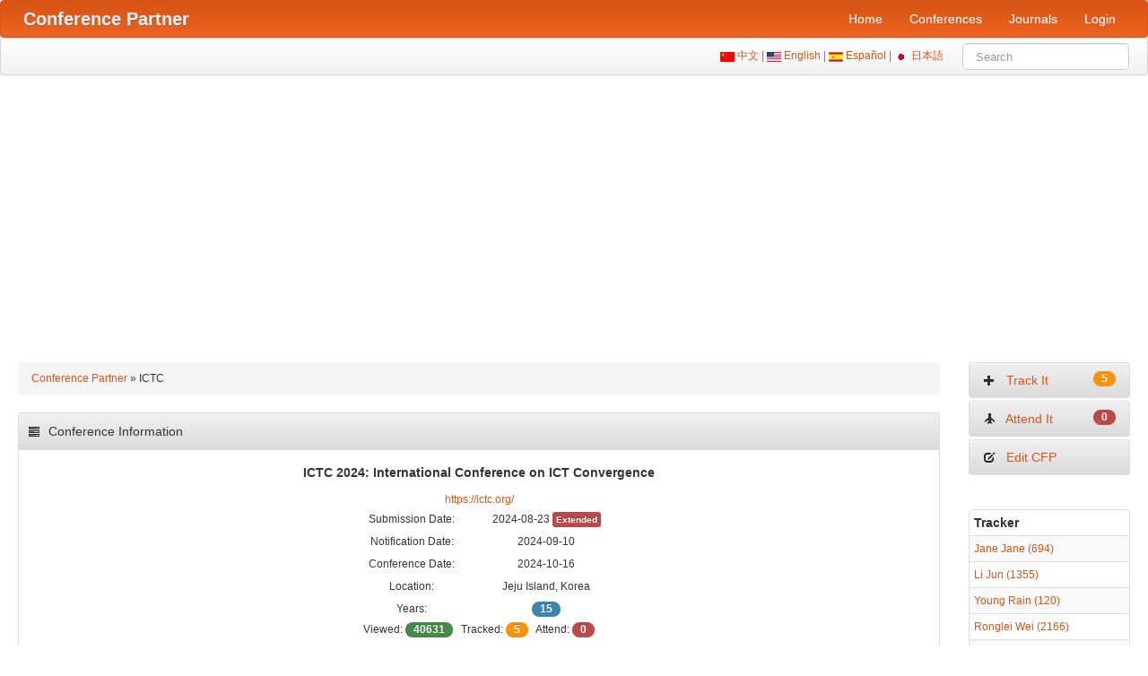

--- FILE ---
content_type: text/html; charset=UTF-8
request_url: https://www.myhuiban.com/conference/1010
body_size: 5583
content:
<!DOCTYPE html>
<html lang="en-us">
<head>
    <title>ICTC 2024: International Conference on ICT Convergence</title>
    <meta name="csrf-param" content="_csrf">
<meta name="csrf-token" content="baAovAIYHe82oG0hp9fJsAHVmh8avjEBb1aeiYz880ovkknfMSt_mF7mO2vxr6DpQJ_rfkvTHFFfPa7W6Im7PA==">

<meta charset="UTF-8">
<meta name="viewport" content="width=device-width, initial-scale=1, shrink-to-fit=no">
<meta name="description" content="ICTC 2024: International Conference on ICT Convergence">
<meta name="author" content="www.myhuiban.com">
<link href="https://www.myhuiban.com/conference/1010" rel="alternate" hreflang="x-default">
<link href="https://www.myhuiban.com/conference/1010?lang=en_us" rel="alternate" hreflang="en">
<link href="https://www.myhuiban.com/conference/1010?lang=es" rel="alternate" hreflang="es">
<link href="https://www.myhuiban.com/conference/1010?lang=zh_cn" rel="alternate" hreflang="zh">
<link href="https://www.myhuiban.com/conference/1010?lang=ja" rel="alternate" hreflang="ja">
<link type="image/x-icon" href="/images/icons/favicon.ico" rel="shortcut icon">
<link href="/images/icons/apple-touch-icon-144-precomposed.png" rel="apple-touch-icon-precomposed" sizes="144x144">
<link href="/images/icons/apple-touch-icon-72-precomposed.png" rel="apple-touch-icon-precomposed" sizes="72x72">
<link href="/images/icons/apple-touch-icon-57-precomposed.png" rel="apple-touch-icon-precomposed">
<link href="/assets/css/all-e32c9505663838a84e4737462f62b5a0.css" rel="stylesheet">
<script src="/assets/js/all-c8943ac766388c2f98de2e2e2a472763.js"></script>    
	<!-- Google tag (gtag.js) -->
<script async src="https://www.googletagmanager.com/gtag/js?id=G-T0WW44V64X"></script>
<script>
  window.dataLayer = window.dataLayer || [];
  function gtag(){dataLayer.push(arguments);}
  gtag('js', new Date());

  gtag('config', 'G-T0WW44V64X');
</script>

<script async src="https://pagead2.googlesyndication.com/pagead/js/adsbygoogle.js?client=ca-pub-6743617430731451"
     crossorigin="anonymous"></script>
</head>
<body>
<div id="p0" data-pjax-container="" data-pjax-timeout="1000"><section id="navigation-main" role="navigation">   
<!-- Require the navigation -->

<div class="navbar navbar-inverse navbar">
	<div class="navbar-inner">
    <div class="container">
    
		<a class="btn btn-navbar" data-toggle="collapse" data-target=".nav-collapse">
            <span class="icon-bar"></span>
            <span class="icon-bar"></span>
            <span class="icon-bar"></span>
          </a>
     
          <!-- Be sure to leave the brand out there if you want it shown -->
          <a class="brand" href="https://www.myhuiban.com"><strong>Conference Partner</strong></a>
          
          <div class="nav-collapse">
            <ul class="pull-right nav"><li class="item-test"><a href="/">Home</a></li>
<li class="item-test"><a href="/conferences">Conferences</a></li>
<li class="item-test"><a href="/journals">Journals</a></li>
<li class="item-test"><a href="/login">Login</a></li></ul>    	</div>
    </div>
	</div>
</div>

<div class="subnav navbar navbar">
    <div class="navbar-inner">
    	<div class="container">
			<form id="search-form" class="navbar-search pull-right" action="/search" method="get">			<div>
			    <img src="/images/CN.gif" alt="Chinese"/><a href="/conference/1010?lang=zh_cn"> 中文 </a> | 
				<img src="/images/US.gif" alt="English"/><a href="/conference/1010?lang=en_us"> English </a> | 
				<img src="/images/ES.gif" alt="Spanish"/><a href="/conference/1010?lang=es"> Español </a> | 
				<img src="/images/JP.gif" alt="Japanese"/><a href="/conference/1010?lang=ja"> 日本語 </a> &nbsp; &nbsp; &nbsp
				
<input type="text" id="searchform-key" class="search-query span2" name="SearchForm[key]" maxlength="200" placeholder="Search" aria-required="true">
            </div>
            </form>	
    	</div><!-- container -->
    </div><!-- navbar-inner -->
</div><!-- subnav -->
</section><!-- /#navigation-main -->

<section class="main-body" role="main">
    <div class="container-fluid">
    		            <!-- Include content pages -->
            
  <div class="row-fluid">
	
    <div class="span10">
    
    		<!-- breadcrumbs -->
        <div class="breadcrumb"><a href="/">Conference Partner</a> &raquo; <span>ICTC</span></div>
        
    <!-- Include content pages -->
    
<script type="application/ld+json">
{
  "@context": "http://schema.org",
  "@type": "Event",
  "name": "ICTC 2024: International Conference on ICT Convergence",
  "location": {
    "@type": "Place",
    "name":"Jeju Island, Korea",
	"address":{
      "@type": "PostalAddress",
      "addressLocality": "Jeju Island, Korea"
    }
  },
  "startDate": "2024-10-16"
}
</script>




<div class="portlet">
	<div class="portlet-decoration">
		<div class="portlet-title">
			<i class="icon icon-tasks"></i> Conference Information		</div>
	</div>
	<div class="portlet-content">
<div align="center">
<h5>ICTC 2024: International Conference on ICT Convergence</h5>
<a href="https://ictc.org/">https://ictc.org/</a>
<br />
<table border="0" align="center" cellpadding="0" cellspacing="1">
  <tr>
    <td width="150" height="25"><div align="center">Submission Date:</div></td>
    <td width="150"><div align="center">2024-08-23 <span class="label label-important"><small>Extended</small></span></div></td>
  </tr>
  <tr>
    <td width="150" height="25"><div align="center">Notification Date:</div></td>
    <td width="150"><div align="center">2024-09-10</div></td>
  </tr>
  <tr>
    <td width="150" height="25"><div align="center">Conference Date:</div></td>
    <td width="150"><div align="center">2024-10-16</div></td>
  </tr>
  <tr>
    <td width="150" height="25"><div align="center">Location:</div></td>
    <td width="150"><div align="center">Jeju Island, Korea</div></td>
  </tr>
    <tr>
    <td width="100" height="25"><div align="center">Years:</div></td>
    <td width="150"><div align="center"><span class="badge badge-info">15</span></div></td>
  </tr>
  </table>
<div class="hidden-phone" align="center">
Viewed: <span class="badge badge-success">40631</span> &nbsp; Tracked: <span class="badge badge-warning">5</span> &nbsp; Attend: <span class="badge badge-important">0</span>
</div>
</div>
<br />
	</div>
</div>

<div class="portlet">
	<div class="portlet-decoration">
		<div class="portlet-title">
			<i class="icon icon-bullhorn"></i> Call For Papers		</div>
	</div>
	<div class="portlet-content">
<pre>GENERAL INFORMATION

ICTC is the unique global premier event for researchers, industry professionals, and academics interested in the latest developments in the emerging industrial convergence centered around the ICT. More specifically, it will address challenges with realizing ICT convergence over the various industrial sectors, including the internet infrastructures and applications in wireless & mobile communications, smart devices & consumer appliances, mobile cloud computing, green communication, healthcare and bio-informatics, and intelligent transportation. The conference is organized by KICS. The conference will include plenary sessions, technical paper sessions, and invited industrial/ special sessions. Accepted technical papers will be published in the proceedings with an assigned ISBN number. You are invited to submit papers in all areas of internet infrastructures, services, technologies, and applications for ICT convergence.

RELATED TOPICS

Potential topics in this conference include, but are not limited to:

    6G, 5G, 4G, LTE, LTE-Advanced, WLAN, WPAN, WBAN
    Artificial Intelligence and Machine Learning
    Autonomous Driving and Telematics
    Big Data and Its Applications
    Blockchain
    CCN/CDN/ICN/Delay-tolerant networks
    Communication Networks and Future Internet Technologies
    Encryption and Security for ICT Convergence
    Energy Internet, Smart Grid Infrastructure and Applications
    Green Communication Technologies and Solutions
    Information & Communication Theory, and Their Applications
    Internet of Things (IoT) and Web of Objects (WoO)
    Machine-to-Machine (M2M) and D2D Communications
    Maritime Communications Systems & Networks
    Military and Defense Technologies
    Mobile Cloud Computing & Communication Systems and Applications
    Mobile S/W and Data Science
    Other Services and Applications for ICT Convergence
    Public Protection & Disaster Relief (PPDR) Communication
    Quantum Computing & Communications
    SDN and Network Virtualization
    Smart Media & Broadcasting, and Smart Devices/Appliances
    u-Healthcare Systems, and Bio-informatics & Its Applications
    Vehicular Information and Communication Technologies
    Wireless & Mobile Communication Systems and Infrastructure</pre><div class="alert alert-warning">
	Last updated by <a href="/researcher/1">Dou Sun</a> in 2024-07-31</div>
	</div>
</div>



<div class="portlet">
	<div class="portlet-decoration">
		<div class="portlet-title">
			<i class="icon icon-th"></i> Related Conferences		</div>
	</div>
	<div class="portlet-content">
<div id="w0" class="grid-view"><table class="table table-hover table-striped table-bordered table-condensed"><thead>
<tr><th class="hidden-phone"><a href="/conferences/ccf">CCF</a></th><th class="hidden-phone"><a href="/conferences/core">CORE</a></th><th class="hidden-phone"><a href="/conferences/qualis">QUALIS</a></th><th>Short</th><th>Full Name</th><th class="hidden-phone">Submission</th><th class="hidden-phone">Notification</th><th>Conference</th></tr>
</thead>
<tbody>
<tr data-key="0"><td class="hidden-phone"><span class="badge badge-warning">c</span></td><td class="hidden-phone"><span class="badge badge-warning">a</span></td><td class="hidden-phone"><span class="badge badge-warning">b1</span></td><td>Networking</td><td><a href="/conference/304" target="_blank">International Conferences on Networking</a></td><td class="hidden-phone">2026-02-08</td><td class="hidden-phone">2026-04-02</td><td>2026-05-24</td></tr>
<tr data-key="1"><td class="hidden-phone"><span class="badge badge-warning">a</span></td><td class="hidden-phone"><span class="badge badge-warning">a*</span></td><td class="hidden-phone"><span class="badge badge-warning">a2</span></td><td>LICS</td><td><a href="/conference/167" target="_blank">IEEE Symposium on Logic in Computer Science</a></td><td class="hidden-phone">2026-01-15</td><td class="hidden-phone">2026-04-16</td><td>2026-07-20</td></tr>
<tr data-key="2"><td class="hidden-phone"></td><td class="hidden-phone"><span class="badge badge-warning">c</span></td><td class="hidden-phone"><span class="badge badge-warning">b2</span></td><td>CloudCom</td><td><a href="/conference/719" target="_blank">International Conference on Cloud Computing Technology and Science</a></td><td class="hidden-phone">2025-08-15</td><td class="hidden-phone">2025-10-04</td><td>2025-11-14</td></tr>
<tr data-key="3"><td class="hidden-phone"><span class="badge badge-warning">c</span></td><td class="hidden-phone"><span class="badge badge-warning">c</span></td><td class="hidden-phone"><span class="badge badge-warning">b1</span></td><td>CSL</td><td><a href="/conference/387" target="_blank">Conference on Computer Science Logic</a></td><td class="hidden-phone">2025-07-15</td><td class="hidden-phone">2025-10-14</td><td>2026-02-23</td></tr>
<tr data-key="4"><td class="hidden-phone"><span class="badge badge-warning">c</span></td><td class="hidden-phone"></td><td class="hidden-phone"></td><td>Internetware</td><td><a href="/conference/1337" target="_blank">International Conference on Internetware</a></td><td class="hidden-phone">2025-03-01</td><td class="hidden-phone">2025-03-30</td><td>2025-06-20</td></tr>
<tr data-key="5"><td class="hidden-phone"><span class="badge badge-warning">b</span></td><td class="hidden-phone"><span class="badge badge-warning">a</span></td><td class="hidden-phone"><span class="badge badge-warning">a2</span></td><td>CONCUR</td><td><a href="/conference/258" target="_blank">International Conference on Concurrency Theory</a></td><td class="hidden-phone">2024-04-26</td><td class="hidden-phone">2024-06-21</td><td>2024-09-09</td></tr>
<tr data-key="6"><td class="hidden-phone"></td><td class="hidden-phone"><span class="badge badge-warning">c</span></td><td class="hidden-phone"><span class="badge badge-warning">b3</span></td><td>WICON</td><td><a href="/conference/105" target="_blank">International ICST Wireless Internet Conference</a></td><td class="hidden-phone">2020-06-01</td><td class="hidden-phone">2020-07-10</td><td>2020-12-15</td></tr>
<tr data-key="7"><td class="hidden-phone"></td><td class="hidden-phone"></td><td class="hidden-phone"><span class="badge badge-warning">a2</span></td><td>WI</td><td><a href="/conference/89" target="_blank">ACM International Conference on Web intelligence</a></td><td class="hidden-phone">2019-05-26</td><td class="hidden-phone">2019-07-05</td><td>2019-10-14</td></tr>
<tr data-key="8"><td class="hidden-phone"></td><td class="hidden-phone"></td><td class="hidden-phone"><span class="badge badge-warning">b1</span></td><td>DS</td><td><a href="/conference/430" target="_blank">International Conference on Discovery Science</a></td><td class="hidden-phone">2018-06-18</td><td class="hidden-phone">2018-07-18</td><td>2018-10-30</td></tr>
<tr data-key="9"><td class="hidden-phone"></td><td class="hidden-phone"></td><td class="hidden-phone"><span class="badge badge-warning">b3</span></td><td>SCCC</td><td><a href="/conference/623" target="_blank">International Conference of the Chilean Computer Science Society</a></td><td class="hidden-phone">2016-07-31</td><td class="hidden-phone">2016-08-26</td><td>2016-10-10</td></tr>
</tbody></table></div>	</div>
</div>

<div class="portlet">
	<div class="portlet-decoration">
		<div class="portlet-title">
			<i class="icon icon-file"></i> Related Journals		</div>
	</div>
	<div class="portlet-content">
<div id="w1" class="grid-view"><table class="table table-hover table-striped table-bordered table-condensed"><thead>
<tr><th class="hidden-phone">CCF</th><th>Full Name</th><th>Impact Factor</th><th>Publisher</th><th class="hidden-phone">ISSN</th></tr>
</thead>
<tbody>
<tr data-key="0"><td class="hidden-phone"></td><td><a href="/journal/1158" target="_blank">IEEE Transactions on Intelligent Vehicles</a></td><td>14.3</td><td>IEEE</td><td class="hidden-phone">2379-8858</td></tr>
<tr data-key="1"><td class="hidden-phone"></td><td><a href="/journal/1126" target="_blank">IEEE Transactions on Energy Conversion</a></td><td>5.4</td><td>IEEE</td><td class="hidden-phone">0885-8969</td></tr>
<tr data-key="2"><td class="hidden-phone"></td><td><a href="/journal/792" target="_blank">Computers & Geosciences</a></td><td>4.4</td><td>Elsevier</td><td class="hidden-phone">0098-3004</td></tr>
<tr data-key="3"><td class="hidden-phone"><span class="badge badge-warning">c</span></td><td><a href="/journal/201" target="_blank">Applied Intelligence</a></td><td>3.5</td><td>Springer</td><td class="hidden-phone">0924-669X</td></tr>
<tr data-key="4"><td class="hidden-phone"><span class="badge badge-warning">c</span></td><td><a href="/journal/206" target="_blank">Connection Science</a></td><td>3.4</td><td>Taylor &amp; Francis</td><td class="hidden-phone">0954-0091</td></tr>
<tr data-key="5"><td class="hidden-phone"></td><td><a href="/journal/778" target="_blank">PeerJ Computer Science</a></td><td>2.5</td><td>PeerJ Inc.</td><td class="hidden-phone">2376-5992</td></tr>
<tr data-key="6"><td class="hidden-phone"></td><td><a href="/journal/769" target="_blank">Swarm Intelligence</a></td><td>1.9</td><td>Springer</td><td class="hidden-phone">1935-3812</td></tr>
<tr data-key="7"><td class="hidden-phone"></td><td><a href="/journal/460" target="_blank">Cognitive Processing</a></td><td>1.4</td><td>Springer</td><td class="hidden-phone">1612-4782</td></tr>
<tr data-key="8"><td class="hidden-phone"><span class="badge badge-warning">b</span></td><td><a href="/journal/69" target="_blank">Theoretical Computer Science</a></td><td>1.0</td><td>Elsevier</td><td class="hidden-phone">0304-3975</td></tr>
<tr data-key="9"><td class="hidden-phone"><span class="badge badge-warning">c</span></td><td><a href="/journal/239" target="_blank">Web Intelligence</a></td><td>0.200</td><td>IOS Press</td><td class="hidden-phone">2405-6456</td></tr>
</tbody></table></div>	</div>
</div>

	</div><!--/span-->
	
	<div class="span2 hidden-phone">
		<div class="sidebar-nav">
        
		  <ul><li><a href="/conference/track?id=1010"><i class="icon icon-plus"></i> &nbsp; Track It <span class="badge badge-warning pull-right">5</span></a></li>
<li><a href="/conference/attend?id=1010"><i class="icon icon-plane"></i> &nbsp; Attend It <span class="badge badge-important pull-right">0</span></a></li>
<li><a href="/conference/edit/1010"><i class="icon icon-edit"></i> &nbsp; Edit CFP</a></li></ul><br/>
		  
          <div id="w2" class="grid-view"><table class="table table-hover table-striped table-bordered table-condensed"><thead>
<tr><th>Tracker</th></tr>
</thead>
<tbody>
<tr data-key="0"><td><a href="/researcher/70932" target="_blank">Jane Jane (694)</a></td></tr>
<tr data-key="1"><td><a href="/researcher/24841" target="_blank">Li Jun (1355)</a></td></tr>
<tr data-key="2"><td><a href="/researcher/10234" target="_blank">Young Rain (120)</a></td></tr>
<tr data-key="3"><td><a href="/researcher/7194" target="_blank">Ronglei Wei (2166)</a></td></tr>
<tr data-key="4"><td><a href="/researcher/2521" target="_blank">Zhang Chao (141)</a></td></tr>
</tbody></table></div>          
          <div id="w3" class="grid-view"><table class="table table-hover table-striped table-bordered table-condensed"><thead>
<tr><th>Attender</th><th>Year</th></tr>
</thead>
<tbody>
<tr><td colspan="2"><div class="empty">No results found.</div></td></tr>
</tbody></table></div>          
           
<div class="portlet">
	<div class="portlet-decoration">
		<div class="portlet-title">
			<i class="icon icon-gift"></i> Advertisment		</div>
	</div>
	<div class="portlet-content">
		<div align="center">
			<div id="12717-20"><script src="//ads.themoneytizer.com/s/gen.js?type=20"></script><script src="//ads.themoneytizer.com/s/requestform.js?siteId=12717&formatId=20" ></script></div>
		</div>
	</div>
</div>
		</div>
    </div><!--/span-->
  </div><!--/row-->

    </div>
</section>

<!-- Require the footer -->

    <footer role="contentinfo">
        <div class="subnav navbar">
            <div class="navbar-inner">
                <div class="container">
                    <a href="/conferences">5,348</a> Conferences | <a href="/journals">1,195</a> Journals | <a href="/user/index">74,740</a> Researchers |  883,954,173 PV                    <br/>
                    Copyright © 2011-2026 myhuiban.com. All Rights Reserved. <a href="/researcher/1">About Us</a> | <a target="_blank" href="https://www.facebook.com/myhuiban/">Facebook</a> | <a target="_blank" href="https://x.com/myhuiban">X</a> | <a href=mailto:admin@myhuiban.com>Post CFP or Contact Us</a> | <a href="/promotion">Promotion</a> | <a href="/privacy">Privacy Policy</a>                </div>
            </div>
        </div>      
	</footer>

</div><script src="/assets/b292db4/yii.gridView.js"></script>
<script src="/assets/b292db4/yii.validation.js"></script>
<script src="/assets/b292db4/yii.activeForm.js"></script>
<script src="/assets/f2197acf/jquery.pjax.js"></script>
<script>jQuery(function ($) {
jQuery('#w0').yiiGridView({"filterUrl":"\/conference\/1010","filterSelector":"#w0-filters input, #w0-filters select","filterOnFocusOut":true});
jQuery('#w1').yiiGridView({"filterUrl":"\/conference\/1010","filterSelector":"#w1-filters input, #w1-filters select","filterOnFocusOut":true});
jQuery('#w2').yiiGridView({"filterUrl":"\/conference\/1010","filterSelector":"#w2-filters input, #w2-filters select","filterOnFocusOut":true});
jQuery('#w3').yiiGridView({"filterUrl":"\/conference\/1010","filterSelector":"#w3-filters input, #w3-filters select","filterOnFocusOut":true});
jQuery('#search-form').yiiActiveForm([{"id":"searchform-key","name":"key","container":".field-searchform-key","input":"#searchform-key","validate":function (attribute, value, messages, deferred, $form) {yii.validation.required(value, messages, {"message":"Key cannot be blank."});}}], []);
jQuery(document).pjax("a[data-page]", {"push":false,"replace":false,"timeout":1000,"scrollTo":false,"container":"#p0"});
jQuery(document).off("submit", "#p0 form[data-pjax]").on("submit", "#p0 form[data-pjax]", function (event) {jQuery.pjax.submit(event, {"push":false,"replace":false,"timeout":1000,"scrollTo":false,"container":"#p0"});});
});</script></body>
</html>


--- FILE ---
content_type: text/html; charset=utf-8
request_url: https://www.google.com/recaptcha/api2/aframe
body_size: 264
content:
<!DOCTYPE HTML><html><head><meta http-equiv="content-type" content="text/html; charset=UTF-8"></head><body><script nonce="ssr__0FwTleslPsWovK1GA">/** Anti-fraud and anti-abuse applications only. See google.com/recaptcha */ try{var clients={'sodar':'https://pagead2.googlesyndication.com/pagead/sodar?'};window.addEventListener("message",function(a){try{if(a.source===window.parent){var b=JSON.parse(a.data);var c=clients[b['id']];if(c){var d=document.createElement('img');d.src=c+b['params']+'&rc='+(localStorage.getItem("rc::a")?sessionStorage.getItem("rc::b"):"");window.document.body.appendChild(d);sessionStorage.setItem("rc::e",parseInt(sessionStorage.getItem("rc::e")||0)+1);localStorage.setItem("rc::h",'1768885119587');}}}catch(b){}});window.parent.postMessage("_grecaptcha_ready", "*");}catch(b){}</script></body></html>